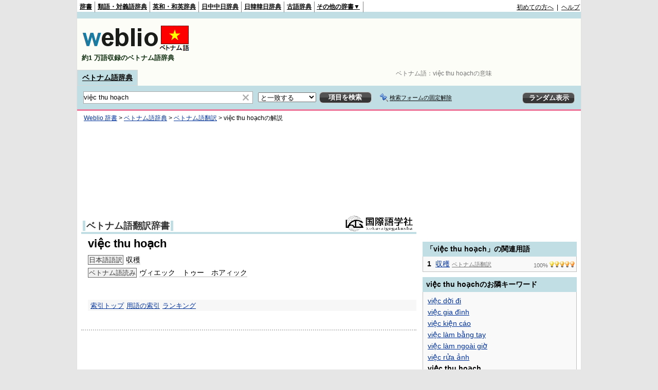

--- FILE ---
content_type: text/html;charset=UTF-8
request_url: https://vjjv.weblio.jp/content/vi%E1%BB%87c+thu+ho%E1%BA%A1ch
body_size: 8932
content:
<!DOCTYPE HTML PUBLIC "-//W3C//DTD HTML 4.01 Transitional//EN">
<html lang="ja">
<head>
    <meta http-equiv="Content-Type" content="text/html; charset=UTF-8">

<script type="text/javascript" src="https://cdn.weblio.jp/e7/script/include/lib/jquery.min-1.4.4.js?tst=2025110711"
        charset="UTF-8"></script>
<script type="text/javascript" src="//ajax.googleapis.com/ajax/libs/jqueryui/1.8.24/jquery-ui.min.js"
        charset="UTF-8"></script>
<!-- DataLayer -->
<script>
    
    dataLayer = [{
        
        'splitTest': 'A'
    }];
</script>
<!-- /DataLayer -->
<!-- Start Google Tag Manager -->
<script>
    (function(w,d,s,l,i) {
        w[l]=w[l]||[];
        w[l].push({'gtm.start':new Date().getTime(),event:'gtm.js'});
        var f=d.getElementsByTagName(s)[0],j=d.createElement(s),dl=l!='dataLayer'?'&l='+l:'';
        j.async=true;
        j.src='//www.googletagmanager.com/gtm.js?id='+i+dl;
        f.parentNode.insertBefore(j,f);
    })(window,document,'script','dataLayer','GTM-WCM52W');
</script>
<!-- End Google Tag Manager -->
<link rel="manifest" href="https://vjjv.weblio.jp/manifest.json"/>
<link rel="icon" sizes="144x144" href="https://cdn.weblio.jp/e7/img/favicon/vjjv.png"/>
<link rel="apple-touch-icon" href="https://cdn.weblio.jp/e7/img/favicon/vjjv.png"/>
<title>việc thu hoạchの意味 - ベトナム語辞書 - Weblioベトナム語辞典</title>
<meta name="description" content="việc thu hoạchの意味や日本語訳。日本語語訳収穫ベトナム語読みヴィエック トゥー ホアィック - ベトナム語辞書なら「Weblioベトナム語辞典」">
<meta name="keywords" content="việc thu hoạch,意味,ベトナム語辞典,ベトナム語辞書,ベトナム語,辞書,発音,読み方,日本語訳,翻訳,声調">
<link rel="stylesheet" type="text/css" href="https://cdn.weblio.jp/e7/styles/pc/vjjv/content/root.css?tst=2025110711">
<script type="text/javascript" src="https://cdn.weblio.jp/e7/script/content.js?tst=2025110711"
        charset="UTF-8"></script>
<script type="text/javascript" src="https://cdn.weblio.jp/e7/script/fix_form_box.js?tst=2025110711"
        charset="UTF-8"></script>

<style>
    .kanaAlpha {
        display: block;
        font-family: "MS Gothic", "平成角ゴシック", monospace;
        font-size: 13px;
        margin: 0 0 10px 7px;
        line-height: 1.85em;
        text-align: left;
    }

    .ccdT {
        border-collapse: collapse;
        margin: 3px 0 0 0;
        padding: 0;
        white-space: pre;
        width: 100%;
    }

    .ccdT td {
        font-family: "MS Gothic", "平成角ゴシック", monospace;
        font-size: 12px;
        line-height: 1.5em;
        margin: 0;
        vertical-align: top;
        white-space: pre;
    }

    .noRtTtl {
        background-image: url(https://cdn.weblio.jp/e7/img/iconArrCrcRed.png);
        background-position: left center;
        background-repeat: no-repeat;
        font-weight: bold;
        margin-bottom: 5px;
        padding-left: 18px;
    }

    .ertaTtl {
        background-image: url(https://cdn.weblio.jp/e7/img/iconArrCrcRed.png);
        background-position: left center;
        background-repeat: no-repeat;
        font-weight: bold;
        padding-left: 20px;
    }

    .adLMIMAd .adHIcn {
        background-image: url(https://cdn.weblio.jp/e7/img/ad/iconAdArw.png);
        background-repeat: no-repeat;
        background-position: 3px 3px;
        margin: 0;
        padding-left: 15px;
    }

    #formBoxESelSmtIcn {
        background-image: url(https://cdn.weblio.jp/e7/img/icons/icnOblGy.png);
        background-position: 0 0;
        background-repeat: no-repeat;
        display: block;
        float: left;
        height: 11px;
        left: 2px;
        position: relative;
        top: 2px;
        width: 11px;
    }


    .formBoxIClIcn {
        background-image: url(https://cdn.weblio.jp/e7/img/icons/FmCancel.png);
        background-repeat: no-repeat;
        border: none;
        cursor: pointer;
        display: block;
        height: 22px;
        width: 22px;
    }

    .adH a {
        background: url(https://cdn.weblio.jp/e7/img/iconArrRd.png) no-repeat left 0.1em;
        margin-right: 10px;
        padding-left: 12px;
    }

    .adW a {
        background: url(https://cdn.weblio.jp/e7/img/iconArrRd.png) no-repeat left 0.2em;
        margin-right: 10px;
        padding-left: 12px;
    }

    .adU a {
        background: url(https://cdn.weblio.jp/e7/img/iconCrcRd.png) no-repeat left 0.1em;
        font-size: 1.1em;
        font-weight: bold;
        padding-left: 1.2em;
    }

    .adFISb .adHIcn {
        background-image: url(https://cdn.weblio.jp/e7/img/icons/iconYkP.png);
        background-position: 0 0;
        background-repeat: no-repeat;
        display: block;
        float: left;
        height: 13px;
        margin: 3px 0 0 0;
        padding: 0 0 0 0;
        width: 14px;
    }

    .adFIBIcn .adHIcn {
        background-image: url(https://cdn.weblio.jp/e7/img/icons/iconYkP.png);
        background-position: -14px 0;
        background-repeat: no-repeat;
        display: block;
        float: left;
        height: 13px;
        margin: 3px 0 0 0;
        padding: 0 0 0 0;
        width: 14px;
    }

    .adFISbWrpTwo .adHSpl {
        background-image: url(https://cdn.weblio.jp/e7/img/icons/wRenew/iconPntPk.png);
        background-position: left center;
        background-repeat: no-repeat;
        padding-left: 10px;
    }

    .adFISbWrpFt .adFIIcn {
        background-image: url(https://cdn.weblio.jp/e7/img/icons/adBoxArrow.png);
        background-repeat: no-repeat;
        height: 40px;
        width: 40px;
    }

    .topAdIMM a {
        background: url(https://cdn.weblio.jp/e7/img/iconPrRd.png) no-repeat left 0.1em;
        font-size: 0.9em;
        padding-left: 2.2em;
    }

    .ocmAdHIcnImg {
        background-image: url(https://cdn.weblio.jp/e7/img/icons/wRenew/iconPntPk.png);
        background-position: left center;
        background-repeat: no-repeat;
        height: 10px;
        padding-left: 10px;
        width: 6px;
    }

    .bulb0 {
        background-image: url(https://cdn.weblio.jp/e7/img/icons/iconBLB.png);
        background-position: 0 0;
        background-repeat: no-repeat;
        height: 0;
        margin: 0 0 0 0;
        padding: 0 49px 1px 0;
        position: relative;
        top: -2px;
    }

    .bulb1 {
        background-image: url(https://cdn.weblio.jp/e7/img/icons/iconBLB.png);
        background-position: 0 -12px;
        background-repeat: no-repeat;
        height: 0;
        margin: 0 0 0 0;
        padding: 0 49px 1px 0;
        position: relative;
        top: -2px;
    }

    .bulb2 {
        background-image: url(https://cdn.weblio.jp/e7/img/icons/iconBLB.png);
        background-position: 0 -24px;
        background-repeat: no-repeat;
        height: 0;
        margin: 0 0 0 0;
        padding: 0 49px 1px 0;
        position: relative;
        top: -2px;
    }

    .bulb3 {
        background-image: url(https://cdn.weblio.jp/e7/img/icons/iconBLB.png);
        background-position: 0 -36px;
        background-repeat: no-repeat;
        height: 0;
        margin: 0 0 0 0;
        padding: 0 49px 1px 0;
        position: relative;
        top: -2px;
    }

    .bulb4 {
        background-image: url(https://cdn.weblio.jp/e7/img/icons/iconBLB.png);
        background-position: 0 -48px;
        background-repeat: no-repeat;
        height: 0;
        margin: 0 0 0 0;
        padding: 0 49px 1px 0;
        position: relative;
        top: -2px;
    }

    .bulb5 {
        background-image: url(https://cdn.weblio.jp/e7/img/icons/iconBLB.png);
        background-position: 0 -60px;
        background-repeat: no-repeat;
        height: 0;
        margin: 0 0 0 0;
        padding: 0 49px 1px 0;
        position: relative;
        top: -2px;
    }

    .bulb0, x:-moz-any-link {
        padding: 0 49px 0 0;
    }

    .bulb1, x:-moz-any-link {
        padding: 0 49px 0 0;
    }

    .bulb2, x:-moz-any-link {
        padding: 0 49px 0 0;
    }

    .bulb3, x:-moz-any-link {
        padding: 0 49px 0 0;
    }

    .bulb4, x:-moz-any-link {
        padding: 0 49px 0 0;
    }

    .bulb5, x:-moz-any-link {
        padding: 0 49px 0 0;
    }


</style></head>
<!--việc thu hoạchとは 収穫 本文-->
<body>
<!-- Start Google Tag Manager (noscript) -->
<noscript>
  <iframe src="//www.googletagmanager.com/ns.html?id=GTM-WCM52W" height="0" width="0" style="display:none;visibility:hidden"></iframe>
</noscript>
<!-- End Google Tag Manager (noscript) -->
<div ID=base>
    <a name="top"></a>
    <div ID=headMidashiC>ベトナム語：<h1 title="việc thu hoạchの意味">việc thu hoạchの意味</h1></div><div ID=headBarV>
    <div ID=headBarL>
        <p>
    <a href="https://www.weblio.jp/" title="辞典・百科事典の検索サービス - Weblio辞書">辞書</a>
</p>
<p>
    <a href="https://thesaurus.weblio.jp/" title="類語辞典・シソーラス・対義語 - Weblio辞書">類語・対義語辞典</a>
</p>
<p>
    <a href="https://ejje.weblio.jp/" title="英和辞典・和英辞典 - Weblio辞書">英和・和英辞典</a>
</p>
<p>
    <a href="https://cjjc.weblio.jp/" title="中国語辞書 - Weblio日中中日辞典">日中中日辞典</a>
</p>
<p>
    <a href="https://kjjk.weblio.jp/" title="韓国語辞書 - Weblio日韓韓日辞典">日韓韓日辞典</a>
</p>
<p>
    <a href="https://kobun.weblio.jp/" title="古文辞書 - Weblio古語辞典">古語辞典</a>
</p>
<ul 
        ID=NaviNoPulDwn
        onmouseout="showGlobalNaviOtherLinks();"
        onmouseover="showGlobalNaviOtherLinks();">
    <li ID=NaviNoPulDwnLi>その他の辞書▼
        <ul ID=NaviNoPulDwnLiUl>
            <li class=NaviNoPulDwnLiUlLi>
                <a href="https://fjjf.weblio.jp/" title="フランス語辞書 - Weblioフランス語辞典">フランス語辞典</a></li>
            </li>
            <li class=NaviNoPulDwnLiUlLi>
                <a href="https://njjn.weblio.jp/" title="インドネシア語辞書 - Weblioインドネシア語辞典">インドネシア語辞典</a>
            </li>
            <li class=NaviNoPulDwnLiUlLi>
                <a href="https://tjjt.weblio.jp/" title="タイ語辞書 - Weblioタイ語辞典">タイ語辞典</a>
            </li>
            <li class=NaviNoPulDwnLiUlLi>
                <a href="https://vjjv.weblio.jp/" title="ベトナム語辞書 - Weblioベトナム語辞典">ベトナム語辞典</a>
            </li>
            </ul>
    </li>
</ul>
</div>
    <div ID=headBarR>
        <a href="https://help.weblio.jp/www/jpdictionary/j_info" title="初めての方へ">初めての方へ</a>
        
        &nbsp;|&nbsp;
        <a href="https://help.weblio.jp/www" title="ヘルプ">ヘルプ</a>
        </div>
    <b class=clr></b>
</div>


<div id=themeLineV>&nbsp;</div>

<table ID=logoBar summary="検索ボックスのテーブル">
    <tr>
        <td ID=logoBarL>
            <a href="https://vjjv.weblio.jp/"
               title="ベトナム語辞書 - Weblioベトナム語辞典">
                <img src="https://cdn.weblio.jp/e7/img/logoV_LM.png"
                     alt="ベトナム語辞書 - Weblioベトナム語辞典">
            </a>
            <div ID=logoBarCC>約1
                    万語収録のベトナム語辞典
                </div>
            </td>
        <td ID=logoBarR>
            <script>
    google_ad_client = "ca-pub-2521481089881749";
    google_ad_slot = "1753319907";
    google_ad_width = 728;
    google_ad_height = 90;
    
        google_ad_region = "Weblio_vjjv";
    </script>
<script type="text/javascript" src="https://pagead2.googlesyndication.com/pagead/show_ads.js"></script>
</td>
    </tr>
</table>
<form action="https://vjjv.weblio.jp/content_find" method="get" name="fh">
<div ID=formBoxWrp>
<p class=formBoxCC>
<a href="https://vjjv.weblio.jp/" title="ベトナム語辞典">ベトナム語辞典</a>
</p>
<br class=clr>
<div ID=formBoxCntC><table ID=headBxT><tr><td ID=headBxTL><table class=formBoxIWrp><tr><td><input class="formBoxITxt" value="việc thu hoạch" maxlength="2048" type="text" name="query" id="combo_txt"></td><td><span class="combo_txt_clr formBoxIClIcnNon">&nbsp;</span></td></tr></table></td><td ID=headBxTC><select name="searchType" class=formSelect>
<option value="exact" selected>と一致する</option>
<option value="prefix">で始まる</option>
<option value="contains">を含む</option>
<option value="suffix">で終わる</option>
<option value="text">を解説文に含む</option>
</select>
</td>
<td ID=headBxTR><input type="submit" value="項目を検索" class=formButton><span class=inKoWrp><span class=inKoH>&nbsp;</span><span class=inKoB>&nbsp;</span></span></td><td class=formBoxLEBtnFxWrp><img src="https://cdn.weblio.jp/e7/img/icons/iconFxFmOn.png" alt="" class=formBoxLEFxFmBtn><b class=formBoxLEFxFmTxt></b></td>
<td ID=formBoxR><input type="submit" name="random-select" value="ランダム表示" class=formBoxRd><span class=inRnWrp><span class=inRnCnt><span class=inRnH>&nbsp;</span><span class=inRnB>&nbsp;</span></span></span></td></tr></table><br class=clr></div></div></form><form action="https://vjjv.weblio.jp/content_find" method="get" name="fhfx">
<input type="hidden" name="fixFmFocusType" value="">
<div ID=formFixBoxWrp>
<div ID=formFixBoxB>
<div ID=formFixBoxCntC><table ID=headFixBxT><tr><td ID=headFixBxTL><table class=formBoxIWrp>
<tr><td><input class="formBoxITxt" value="việc thu hoạch" maxlength="2048" type="text" name="query" id="combo_fix_txt"></td><td><span class="combo_txt_clr formBoxIClIcnNon">&nbsp;</span></td></tr></table></td><td ID=headFixBxTC><select name="searchType" class=formSelect>
<option value="exact" selected>と一致する</option>
<option value="prefix">で始まる</option>
<option value="contains">を含む</option>
<option value="suffix">で終わる</option>
<option value="text">を解説文に含む</option>
</select>
</td>
<td ID=headFixBxTR><input type="submit" value="項目を検索" class=formButton><span class=inKoWrp><span class=inKoH>&nbsp;</span><span class=inKoB>&nbsp;</span></span></td><td class=formBoxLEBtnFxWrp><img src="https://cdn.weblio.jp/e7/img/icons/iconFxFmOn.png" alt="" class=formBoxLEFxFmBtn><b class=formBoxLEFxFmTxt></b></td>
<td ID=formFixBoxR><input type="submit" name="random-select" value="ランダム表示" class=formBoxRd><span class=inRnWrp><span class=inRnCnt><span class=inRnH>&nbsp;</span><span class=inRnB>&nbsp;</span></span></span></td></tr></table><br class=clr>
</div>
<br class=clr></div></div></form><script type="text/javascript"><!--
$(document).ready(function(){

});

//--></script>
<!-- メイン -->

    <!-- コンテント -->
    <div ID=main>
        <div ID=topic>
            <div ID=topicL><!-- interest_match_relevant_zone_start -->
<div ID=topicWrp><a href="https://www.weblio.jp/" title="辞典・百科事典の検索サービス - Weblio辞書">Weblio 辞書</a> &gt; <a href="https://vjjv.weblio.jp/" title="ベトナム語辞典">ベトナム語辞典</a> &gt; <a href="https://vjjv.weblio.jp/category/vihyj" title="ベトナム語翻訳">ベトナム語翻訳</a> &gt; <span class=highlight>việc thu hoạch</span>の解説&nbsp;</div>
<!-- interest_match_relevant_zone_end --></div>
        </div>
        <br class=clr>

        <!-- Weblio_vjjv_head_native_650_180 -->
        <script async type="text/javascript" src="https://pagead2.googlesyndication.com/pagead/js/adsbygoogle.js"></script>
<ins class="adsbygoogle"
     style="display:inline-block;min-width:320px;max-width:1200px;width:100%;height:180px"
     data-ad-client="ca-pub-2521481089881749"
     data-ad-slot="5702767106"
    
>
</ins>
<script type="text/javascript">
    (adsbygoogle = window.adsbygoogle || []).push({});
</script>
<br class=clrBc>

        <!--開始 ベトナム語翻訳辞書-->
<a name="VIHYJ"></a>
<table class="wrp"><tr><td class="left"><h2 class=dictNm><a href="https://vjjv.weblio.jp/category/vihyj" title="ベトナム語翻訳">ベトナム語翻訳辞書</a></h2></td>
<td class="right">
<div style="float:right;">
<img class=lgDictLg src="https://cdn.weblio.jp/e7/img/lg_vihyj.png" alt="株式会社国際語学社" width="132" height="31"><img src="https://cdn.weblio.jp/e7/img/spacer.gif" class=lgDictSp alt="株式会社国際語学社" width="134" height="33" style="display:block;position:relative;margin-top:-33px;">
</div>
</td></tr></table>
<b class=clrBc></b>
<div class=kijiWrp>
<div class=kiji>
<h2 class=midashigo title="việc thu hoạch">việc thu hoạch</h2>
<div class=Vihyj>
<span class=vihyjT><!--AVOID_CROSSLINK-->日本語語訳<!--/AVOID_CROSSLINK--></span><a href="https://vjjv.weblio.jp/content/%E5%8F%8E%E7%A9%AB" title="収穫" class=crosslink>収穫</a><br><span class=vihyjT><!--AVOID_CROSSLINK-->ベトナム語読み<!--/AVOID_CROSSLINK--></span><a href="https://vjjv.weblio.jp/content/%E3%83%B4%E3%82%A3%E3%82%A8%E3%83%83%E3%82%AF%E3%80%80%E3%83%88%E3%82%A5%E3%83%BC%E3%80%80%E3%83%9B%E3%82%A2%E3%82%A3%E3%83%83%E3%82%AF" title="ヴィエック　トゥー　ホアィック" class=crosslink>ヴィエック　トゥー　ホアィック</a><br>
</div>

<br class=clr>
<div class=kijiFoot>
<span class=wList><a href="https://vjjv.weblio.jp/category/vihyj" title="索引トップ">索引トップ</a></span><span class=wList><a href="https://vjjv.weblio.jp/category/vihyj/uu/4" title="用語の索引">用語の索引</a></span><span class=wList><a href="https://vjjv.weblio.jp/ranking/vihyj" title="ランキング">ランキング</a></span></div>
</div>
<!--終了 ベトナム語翻訳辞書-->
<br class=clr>
</div>
<br>

        <hr class=hrDot>
        <br>

        <!-- Weblio_vjjv_bottom_native_650_300 -->
        <script async type="text/javascript" src="https://pagead2.googlesyndication.com/pagead/js/adsbygoogle.js"></script>
<ins class="adsbygoogle"
     style="display:inline-block;min-width:320px;max-width:1200px;width:100%;height:300px"
     data-ad-client="ca-pub-2521481089881749"
     data-ad-slot="1132966704"
    
>
</ins>
<script type="text/javascript">
    (adsbygoogle = window.adsbygoogle || []).push({});
</script>
<div class=fwlAnc><b>&gt;&gt;</b>&nbsp;<a href="https://vjjv.weblio.jp/category/uu/4" title="「việc thu hoạch」を含むベトナム語辞典の索引">「việc thu hoạch」を含むベトナム語辞典の索引</a></div><br><table ID=linkTagM>
            <tr>
                <td class=linkTagML><b>việc thu hoạchのページへのリンク</b>
                    <input type="text"
                           value="&lt;a href=&quot;https://vjjv.weblio.jp/content/vi%E1%BB%87c+thu+ho%E1%BA%A1ch&quot; title=&quot;việc thu hoạch&quot; target=&quot;_blank&quot;&gt;việc thu hoạch&lt;/a&gt;"
                           onclick="this.select()"
                           readonly>
                </td>
            </tr>
        </table>
        <div class="cntDadSc">
            <script>
    google_ad_client = "ca-pub-2521481089881749";
    google_ad_slot = "7660252703";
    google_ad_width = 336;
    google_ad_height = 280;
    
        google_ad_region = "Weblio_vjjv";
    </script>
<script type="text/javascript" src="https://pagead2.googlesyndication.com/pagead/show_ads.js"></script>
</div>
        </div>
    <!-- /コンテント -->

    <!-- サイドメニュー -->
    <div id="side">

    <script>
    google_ad_client = "ca-pub-2521481089881749";
    google_ad_slot = "4706786309";
    google_ad_width = 300;
    google_ad_height = 250;
    
        google_ad_region = "Weblio_vjjv";
    </script>
<script type="text/javascript" src="https://pagead2.googlesyndication.com/pagead/show_ads.js"></script>
<div class=sideBoxHCom>
<div><b>「việc thu hoạch」の関連用語</b></div>
</div>
<div class=sideBoxBCom>
<div class=sideBoxCnt>
<div>
<div class=sideRWordsWrp>
<div class=sideRWordsRank>1</div>
<div class=sideRWordsL>
<a href="https://vjjv.weblio.jp/content/%E5%8F%8E%E7%A9%AB" title="収穫">収穫</a>
<div class="sideRWordsDA"><a href="https://vjjv.weblio.jp/category/vihyj/shi/3" title="ベトナム語翻訳"><b>ベトナム語翻訳</b></a></div></div>
<div class=sideRWordsR>
100%&nbsp;<span class=bulb5></span>
</div>
</div>
<br class=clr>
<b class=clrBc></b>
</div>
</div>
</div>
<div class=sideBoxHCom>
<div><b>việc thu hoạchのお隣キーワード</b></div>
</div>
<div class=sideBoxBCom>
<div class=sideBoxCnt>
<div class=sideRWordsWrp>
<div class=sideRNBWords>
<p><a href="https://vjjv.weblio.jp/content/vi%E1%BB%87c+d%E1%BB%9Di+%C4%91i" title="việc dời đi">việc dời đi</a></p>
<p><a href="https://vjjv.weblio.jp/content/vi%E1%BB%87c+gia+%C4%91%C3%ACnh" title="việc gia đình">việc gia đình</a></p>
<p><a href="https://vjjv.weblio.jp/content/vi%E1%BB%87c+ki%E1%BB%87n+c%C3%A1o" title="việc kiện cáo">việc kiện cáo</a></p>
<p><a href="https://vjjv.weblio.jp/content/vi%E1%BB%87c+l%C3%A0m+b%E1%BA%B1ng+tay" title="việc làm bằng tay">việc làm bằng tay</a></p>
<p><a href="https://vjjv.weblio.jp/content/vi%E1%BB%87c+l%C3%A0m+ngo%C3%A0i+gi%E1%BB%9D" title="việc làm ngoài giờ">việc làm ngoài giờ</a></p>
<p><a href="https://vjjv.weblio.jp/content/vi%E1%BB%87c+r%E1%BB%ADa+%E1%BA%A3nh" title="việc rửa ảnh">việc rửa ảnh</a></p>
<p><b>việc thu hoạch</b></p>
<p><a href="https://vjjv.weblio.jp/content/vi%E1%BB%87c+th%C3%AAu" title="việc thêu">việc thêu</a></p>
<p><a href="https://vjjv.weblio.jp/content/vi%E1%BB%87c+tr%C3%B4ng+nom+v%C3%A0+ch%E1%BB%89+huy" title="việc trông nom và chỉ huy">việc trông nom và chỉ huy</a></p>
<p><a href="https://vjjv.weblio.jp/content/vi%E1%BB%87c+tr%E1%BB%93ng+c%C3%A2y+l%C3%BAa" title="việc trồng cây lúa">việc trồng cây lúa</a></p>
<p><a href="https://vjjv.weblio.jp/content/vi%E1%BB%87c+v%C3%A1+may" title="việc vá may">việc vá may</a></p>
<p><a href="https://vjjv.weblio.jp/content/vi%E1%BB%87n+tr%E1%BB%A3" title="viện trợ">viện trợ</a></p>
<p><a href="https://vjjv.weblio.jp/content/vu+c%C3%A1o" title="vu cáo">vu cáo</a></p>

</div>
</div>
</div>
</div>
<div id=sideRankBoxCom>
<p ID=rankHCom><span>検索ランキング</span></p>
<!--[if IE]><div ID=sideRankBoxIE><![endif]-->
<div style="position:relative;">
<div id=rankBox0 style="width:298px;">
<p onclick="htBS(this)" class=rankOpCom><span>▼</span>TOP10</p>
<p onclick="htBS(this)" class=rankClCom><a href="#" onclick="return seltab(1);"><span>▼</span>11～20</a></p>
<p onclick="htBS(this)" class=rankClCom><a href="#" onclick="return seltab(2);"><span>▼</span>21～30</a></p>
<br class=clr>
<table class=rankWrpCom summary="ランキングのテーブル">
<tr class=rankDkCom><td class=RankBsSg>1</td><td class=sideRankU></td><td><a href="https://vjjv.weblio.jp/content/%E9%9B%A8?erl=true" title="雨" rel="nofollow">雨</a></td></tr><tr class=rankLt><td class=RankBsSg>2</td><td class=sideRankU></td><td><a href="https://vjjv.weblio.jp/content/%E8%A9%90%E6%AC%BA?erl=true" title="詐欺" rel="nofollow">詐欺</a></td></tr><tr class=rankDkCom><td class=RankBsSg>3</td><td class=sideRankU></td><td><a href="https://vjjv.weblio.jp/content/%E8%B6%B3?erl=true" title="足" rel="nofollow">足</a></td></tr><tr class=rankLt><td class=RankBsSg>4</td><td class=sideRankU></td><td><a href="https://vjjv.weblio.jp/content/ph%C3%B2ng?erl=true" title="phòng" rel="nofollow">phòng</a></td></tr><tr class=rankDkCom><td class=RankBsSg>5</td><td class=sideRankU></td><td><a href="https://vjjv.weblio.jp/content/%E3%82%B3%E3%83%BC?erl=true" title="コー" rel="nofollow">コー</a></td></tr><tr class=rankLt><td class=RankBsSg>6</td><td class=sideRankU></td><td><a href="https://vjjv.weblio.jp/content/cuoc+song?erl=true" title="cuoc song" rel="nofollow">cuoc song</a></td></tr><tr class=rankDkCom><td class=RankBsSg>7</td><td class=sideRankU></td><td><a href="https://vjjv.weblio.jp/content/tra?erl=true" title="tra" rel="nofollow">tra</a></td></tr><tr class=rankLt><td class=RankBsSg>8</td><td class=sideRankU></td><td><a href="https://vjjv.weblio.jp/content/nhuom?erl=true" title="nhuom" rel="nofollow">nhuom</a></td></tr><tr class=rankDkCom><td class=RankBsSg>9</td><td class=sideRankU></td><td><a href="https://vjjv.weblio.jp/content/con+nguoi?erl=true" title="con nguoi" rel="nofollow">con nguoi</a></td></tr><tr class=rankLt><td class=RankBsMl>10</td><td class=sideRankU></td><td><a href="https://vjjv.weblio.jp/content/banh?erl=true" title="banh" rel="nofollow">banh</a></td></tr>
</table>
<div class=rankMr><a href="https://vjjv.weblio.jp/ranking">&gt;&gt;もっとランキングを見る</a></div>
</div>
<div id=rankBox1 style="position:absolute; top:-300; left:-300; visibility:hidden; width:298px;">
<p onclick="htBS(this)" class=rankClCom><a href="#" onclick="return seltab(0);"><span>▼</span>TOP10</a></p>
<p onclick="htBS(this)" class=rankOpCom><span>▼</span>11～20</p>
<p onclick="htBS(this)" class=rankClCom><a href="#" onclick="return seltab(2);"><span>▼</span>21～30</a></p>
<br class=clr>
<table class=rankWrpCom summary="ランキングのテーブル">
<tr class=rankDkCom><td class=RankBsMl>11</td><td class=sideRankU></td><td><a href="https://vjjv.weblio.jp/content/%E3%82%A4%E3%83%B3%E3%83%95%E3%83%AB%E3%82%A8%E3%83%B3%E3%82%B6?erl=true" title="インフルエンザ" rel="nofollow">インフルエンザ</a></td></tr><tr class=rankLt><td class=RankBsMl>12</td><td class=sideRankU></td><td><a href="https://vjjv.weblio.jp/content/tieng?erl=true" title="tieng" rel="nofollow">tieng</a></td></tr><tr class=rankDkCom><td class=RankBsMl>13</td><td class=sideRankU></td><td><a href="https://vjjv.weblio.jp/content/%E3%81%8A%E3%82%81%E3%81%A7%E3%81%A8%E3%81%86?erl=true" title="おめでとう" rel="nofollow">おめでとう</a></td></tr><tr class=rankLt><td class=RankBsMl>14</td><td class=sideRankU></td><td><a href="https://vjjv.weblio.jp/content/Thang?erl=true" title="Thang" rel="nofollow">Thang</a></td></tr><tr class=rankDkCom><td class=RankBsMl>15</td><td class=sideRankU></td><td><a href="https://vjjv.weblio.jp/content/hien+phap?erl=true" title="hien phap" rel="nofollow">hien phap</a></td></tr><tr class=rankLt><td class=RankBsMl>16</td><td class=sideRankU></td><td><a href="https://vjjv.weblio.jp/content/%E3%83%8D%E3%82%B3?erl=true" title="ネコ" rel="nofollow">ネコ</a></td></tr><tr class=rankDkCom><td class=RankBsMl>17</td><td class=sideRankU></td><td><a href="https://vjjv.weblio.jp/content/%E3%83%9C%E3%83%BC?erl=true" title="ボー" rel="nofollow">ボー</a></td></tr><tr class=rankLt><td class=RankBsMl>18</td><td class=sideRankU></td><td><a href="https://vjjv.weblio.jp/content/%E3%82%BF%E3%83%B3+%E3%83%86%E3%82%A3%E3%82%A8%E3%83%B3?erl=true" title="タン ティエン" rel="nofollow">タン ティエン</a></td></tr><tr class=rankDkCom><td class=RankBsMl>19</td><td class=sideRankU></td><td><a href="https://vjjv.weblio.jp/content/k%E1%BB%B9+thu%E1%BA%ADt+h%E1%BB%8Dc?erl=true" title="kỹ thuật học" rel="nofollow">kỹ thuật học</a></td></tr><tr class=rankLt><td class=RankBsMl>20</td><td class=sideRankU></td><td><a href="https://vjjv.weblio.jp/content/%E3%81%86%E3%82%8A%E3%82%87%E3%81%8F?erl=true" title="うりょく" rel="nofollow">うりょく</a></td></tr>
</table>
<div class=rankMr><a href="https://vjjv.weblio.jp/ranking">&gt;&gt;もっとランキングを見る</a></div>
</div>
<div id=rankBox2 style="position:absolute; top:-300; left:-300; visibility:hidden; width:298px;">
<p onclick="htBS(this)" class=rankClCom><a href="#" onclick="return seltab(0);"><span>▼</span>TOP10</a></p>
<p onclick="htBS(this)" class=rankClCom><a href="#" onclick="return seltab(1);"><span>▼</span>11～20</a></p>
<p onclick="htBS(this)" class=rankOpCom><span>▼</span>21～30</p>
<br class=clr>
<table class=rankWrpCom summary="ランキングのテーブル">
<tr class=rankDkCom><td class=RankBsMl>21</td><td class=sideRankU></td><td><a href="https://vjjv.weblio.jp/content/huou?erl=true" title="huou" rel="nofollow">huou</a></td></tr><tr class=rankLt><td class=RankBsMl>22</td><td class=sideRankU></td><td><a href="https://vjjv.weblio.jp/content/%E3%83%A9%E3%82%A4%E3%82%AA%E3%83%B3?erl=true" title="ライオン" rel="nofollow">ライオン</a></td></tr><tr class=rankDkCom><td class=RankBsMl>23</td><td class=sideRankU></td><td><a href="https://vjjv.weblio.jp/content/%E7%8A%AC?erl=true" title="犬" rel="nofollow">犬</a></td></tr><tr class=rankLt><td class=RankBsMl>24</td><td class=sideRankU></td><td><a href="https://vjjv.weblio.jp/content/qua?erl=true" title="qua" rel="nofollow">qua</a></td></tr><tr class=rankDkCom><td class=RankBsMl>25</td><td class=sideRankU></td><td><a href="https://vjjv.weblio.jp/content/hieu?erl=true" title="hieu" rel="nofollow">hieu</a></td></tr><tr class=rankLt><td class=RankBsMl>26</td><td class=sideRankU></td><td><a href="https://vjjv.weblio.jp/content/xin+m%E1%BB%9Di?erl=true" title="xin mời" rel="nofollow">xin mời</a></td></tr><tr class=rankDkCom><td class=RankBsMl>27</td><td class=sideRankU></td><td><a href="https://vjjv.weblio.jp/content/khong?erl=true" title="khong" rel="nofollow">khong</a></td></tr><tr class=rankLt><td class=RankBsMl>28</td><td class=sideRankU></td><td><a href="https://vjjv.weblio.jp/content/bieu?erl=true" title="bieu" rel="nofollow">bieu</a></td></tr><tr class=rankDkCom><td class=RankBsMl>29</td><td class=sideRankU></td><td><a href="https://vjjv.weblio.jp/content/Tinh?erl=true" title="Tinh" rel="nofollow">Tinh</a></td></tr><tr class=rankLt><td class=RankBsMl>30</td><td class=sideRankU></td><td><a href="https://vjjv.weblio.jp/content/an+to%C3%A0n?erl=true" title="an toàn" rel="nofollow">an toàn</a></td></tr>
</table>
<div class=rankMr><a href="https://vjjv.weblio.jp/ranking">&gt;&gt;もっとランキングを見る</a></div>
</div>
<!--[if IE]></div><![endif]-->
</div>
</div>


</div>
<!-- /サイドメニュー -->

    <br class=clr>

    <br class=clr>

    <!-- /メイン -->

    <!-- コピーライト -->
    <hr class="copyRtHr">
<p class="copyRt">
        <b>
            việc thu hoạchのページの著作権</b>
        <br>
        <a href="https://vjjv.weblio.jp" title="ベトナム語辞書 - Weblioベトナム語辞典">
            ベトナム語辞典</a>
        情報提供元は
        <a href="https://www.weblio.jp/info/partner_logo.jsp" title="情報提供元一覧">参加元一覧</a>
        にて確認できます。
    </p>
    <table class="copyRtTbl">
        <tr>
            <td class=copyRtTblL>&nbsp;</td>
            <td class=copyRtTblR>&nbsp;</td>
        </tr>
        <tr>
<td>
<div class=copyRtWrp>
<a name="COPYRIGHT_VIHYJ"></a>
<img class=lgDictLg src="https://cdn.weblio.jp/e7/img/lgcr_vihyj.png" alt="株式会社国際語学社" width="132" height="31"><img src="https://cdn.weblio.jp/e7/img/spacer.gif" class=lgDictSp alt="株式会社国際語学社" width="134" height="33" style="display:block;position:relative;margin-top:-33px;">
</div>
</td>
<td>
Copyright (C) 2025 株式会社国際語学社 All rights reserved.
</td>
</tr>
</table>
<!-- /コピーライト -->

    <!-- フッタ -->
    <div class=copyRtHrB>
        <div ID=foot>
    <p ID=footCat>
        <a href="https://www.weblio.jp/cat/business">ビジネス</a>｜<a href="https://www.weblio.jp/cat/occupation">業界用語</a>｜<a href="https://www.weblio.jp/cat/computer">コンピュータ</a>｜<a href="https://www.weblio.jp/cat/train">電車</a>｜<a href="https://www.weblio.jp/catt/automobile">自動車・バイク</a>｜<a href="https://www.weblio.jp/cat/ship">船</a>｜<a href="https://www.weblio.jp/cat/engineering">工学</a>｜<a href="https://www.weblio.jp/cat/architecture">建築・不動産</a>｜<a href="https://www.weblio.jp/cat/academic">学問</a><br><a href="https://www.weblio.jp/cat/culture">文化</a>｜<a href="https://www.weblio.jp/cat/life">生活</a>｜<a href="https://www.weblio.jp/cat/healthcare">ヘルスケア</a>｜<a href="https://www.weblio.jp/cat/hobby">趣味</a>｜<a href="https://www.weblio.jp/cat/sports">スポーツ</a>｜<a href="https://www.weblio.jp/cat/nature">生物</a>｜<a href="https://www.weblio.jp/cat/food">食品</a>｜<a href="https://www.weblio.jp/cat/people">人名</a>｜<a href="https://www.weblio.jp/cat/dialect">方言</a>｜<a href="https://www.weblio.jp/cat/dictionary">辞書・百科事典</a>
</p>
    <table ID=footBox summary="フッタリンクのテーブル">
        <tr>
            <td>
                <div class=footBoxH>
                    ご利用にあたって
                </div>
                <div class=footBoxB>
                    <p>
                        ・<a href="https://help.weblio.jp/www/jpdictionary/j_info/j_i_cdictionary/h0019">Weblio辞書とは</a>
                    </p>
                    <p>
                        ・<a href="https://help.weblio.jp/www/jpdictionary/j_guide/j_g_cdictionary/h0026">検索の仕方</a>
                    </p>
                    <p>・<a href="https://help.weblio.jp/www">ヘルプ</a></p>
                    <p>・<a href="https://www.weblio.jp/info/terms.jsp">利用規約</a></p>
                    <p>・<a href="https://gras-group.co.jp/privacy-policy/">プライバシーポリシー</a></p>
                    <p>・<a href="https://www.weblio.jp/info/sitemap.jsp">サイトマップ</a></p>
                </div>
            </td>
            <td>
                <div class=footBoxH>
                    便利な機能
                </div>
                <div class=footBoxB>
                    <p>・<a href="https://help.weblio.jp/ejje/company/c_info/h0004">ウェブリオのアプリ</a>
                    </p>
                    </div>
            </td>
            <td>
                <div class=footBoxH>
                    お問合せ・ご要望
                </div>
                <div class=footBoxB>
                    <p>・<a href="https://help.weblio.jp/feedback">お問い合わせ</a>
                    </p>
                </div>
            </td>
            <td>
                <div class=footBoxH>
                    会社概要
                </div>
                <div class=footBoxB>
                    <p>・<a href="https://gras-group.co.jp/">公式企業ページ</a></p>
                    <p>・<a href="https://gras-group.co.jp/company/"
                            title="会社情報">会社情報</a></p>
                    <p>・<a href="https://gras-group.co.jp/careers/"
                            title="採用情報">採用情報</a></p>
                </div>
            </td>
            <td>
                <div class=footBoxH>
                    ウェブリオのサービス
                </div>
                <div class=footBoxB>
                    <p>・<a href="https://www.weblio.jp/"
                            title="辞典・百科事典の検索サービス - Weblio辞書">Weblio 辞書</a></p>
                    <p>・<a href="https://thesaurus.weblio.jp/"
                            title="類語辞典・シソーラス・対義語 - Weblio辞書">類語・対義語辞典</a></p>
                    <p>・<a href="https://ejje.weblio.jp/"
                            title="英和辞典・和英辞典 - Weblio辞書">英和辞典・和英辞典</a></p>
                    <p>・<a href="https://translate.weblio.jp/"
                            title="Weblio 翻訳">Weblio翻訳</a></p>
                    <p>・<a href="https://cjjc.weblio.jp/"
                            title="中国語辞書 - Weblio日中中日辞典">日中中日辞典</a></p>
                    <p>・<a href="https://kjjk.weblio.jp/"
                            title="韓国語辞書 - Weblio日韓韓日辞典">日韓韓日辞典</a></p>
                    <p>・<a href="https://fjjf.weblio.jp/"
                            title="フランス語辞書 - Weblioフランス語辞典">フランス語辞典</a></p>
                    <p>・<a href="https://njjn.weblio.jp/"
                            title="インドネシア語辞書 - Weblioインドネシア語辞典">インドネシア語辞典</a></p>
                    <p>・<a href="https://tjjt.weblio.jp/"
                            title="タイ語辞書 - Weblioタイ語辞典">タイ語辞典</a></p>
                    <p>・<a href="https://vjjv.weblio.jp/"
                            title="ベトナム語辞書 - Weblioベトナム語辞典">ベトナム語辞典</a></p>
                    <p>・<a href="https://kobun.weblio.jp/"
                            title="古文辞書 - Weblio古語辞典">古語辞典</a></p>
                    </div>
            </td>
        </tr>
    </table>
</div>

<p ID=footCr>&copy;2025&nbsp;GRAS Group, Inc.<a href="https://www.weblio.jp/index.rdf"
       title="RSS">RSS</a>
</p>
<script type="text/javascript"
        src="https://cdn.weblio.jp/e7/script/include/free_or_premium_registration_cookie.js?tst=2025110711"></script>
<script>
    deleteFreeOrPremiumRegistrationCookie(false, 'conversion_free_reg03ee56fc5f60ec2332bef51eb777a36d', 'weblio.jp');
    deleteFreeOrPremiumRegistrationCookie(false, 'conversion_premium_reg03ee56fc5f60ec2332bef51eb777a36d', 'weblio.jp');
</script>


<p id="queryIdName" style="display:none;">việc thu hoạch</p>
</div>
    <!-- /フッタ -->
</div>
</body>
</html>


--- FILE ---
content_type: text/html; charset=utf-8
request_url: https://www.google.com/recaptcha/api2/aframe
body_size: 267
content:
<!DOCTYPE HTML><html><head><meta http-equiv="content-type" content="text/html; charset=UTF-8"></head><body><script nonce="znNQlP2n0gUiaENvv6b1vQ">/** Anti-fraud and anti-abuse applications only. See google.com/recaptcha */ try{var clients={'sodar':'https://pagead2.googlesyndication.com/pagead/sodar?'};window.addEventListener("message",function(a){try{if(a.source===window.parent){var b=JSON.parse(a.data);var c=clients[b['id']];if(c){var d=document.createElement('img');d.src=c+b['params']+'&rc='+(localStorage.getItem("rc::a")?sessionStorage.getItem("rc::b"):"");window.document.body.appendChild(d);sessionStorage.setItem("rc::e",parseInt(sessionStorage.getItem("rc::e")||0)+1);localStorage.setItem("rc::h",'1762487551443');}}}catch(b){}});window.parent.postMessage("_grecaptcha_ready", "*");}catch(b){}</script></body></html>